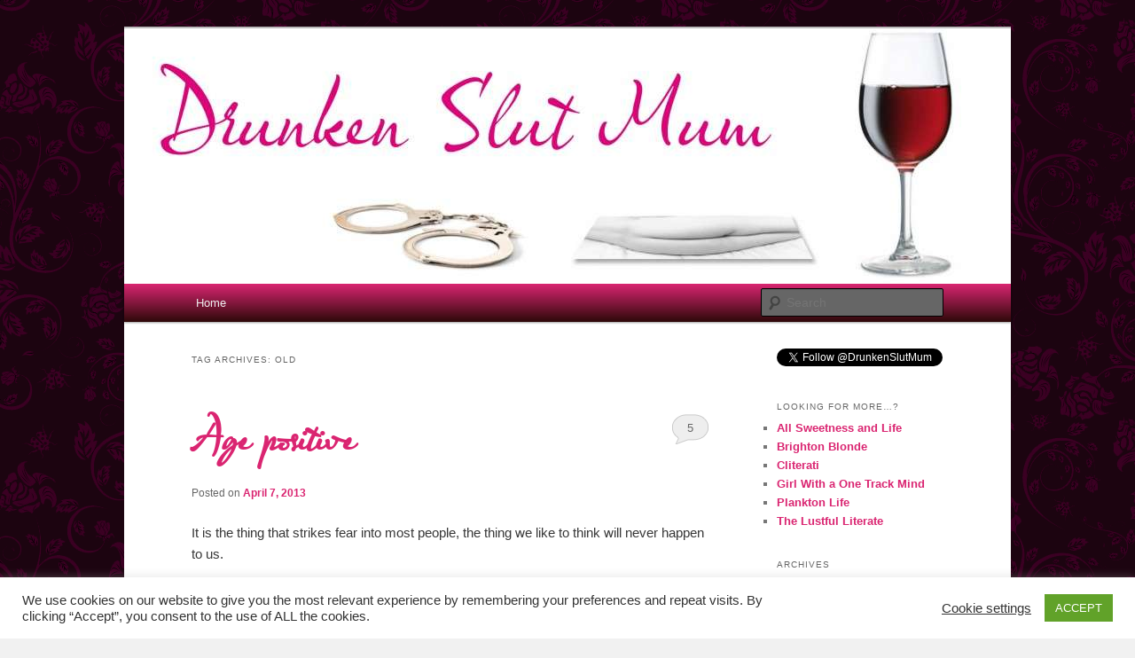

--- FILE ---
content_type: text/css
request_url: https://drunkenslutmum.co.uk/wp-content/themes/drunktwentyeleven/style.css?ver=20250415
body_size: 375
content:
/*
Theme Name:     drunktwentyeleven
Theme URI:      
Description:    Child theme for the Twenty Eleven
Author:         Tony Wylie
Template:       twentyeleven
Version:        1.1
*/

@import url("../twentyeleven/style.css");

body {
	background: url(http://drunkenslutmum.co.uk/wp-content/uploads/2012/09/redflock.jpg) repeat;
}

@font-face {
    font-family: 'olicana_smoothsmooth';
    src: url('olicana_smooth-webfont.eot');
    src: url('olicana_smooth-webfont.eot?#iefix') format('embedded-opentype'),
         url('olicana_smooth-webfont.woff') format('woff'),
         url('olicana_smooth-webfont.ttf') format('truetype'),
         url('olicana_smooth-webfont.svg#olicana_smoothsmooth') format('svg');
    font-weight: normal;
    font-style: normal;

}
h1.entry-title {
	font-family: "olicana_smoothsmooth";
	color: #da2571;
	font-size: 48px;
}
h1#site-title {
	font-family: "olicana_smoothsmooth";
	color: #da2571;
}
h1 {
	color:#da2571;
}

a {
color:#da2571;
text-decoration: none;
}
a:hover{
	color:#da2571;
}
.singular .entry-title{
	color:#da2571;
	font-size: 48px;
}
.entry-title, .entry-title a {
color: 
#da2571;
text-decoration: none;
font-size: 48px;
}
.entry-title a:hover, .entry-title a:focus, .entry-title a:active {
color:#da2571;
}

.entry-header .comments-link a:hover,
.entry-header .comments-link a:focus,
.entry-header .comments-link a:active {
	background-color: #da2571;
	color: #fff;
	color: rgba(255,255,255,0.8);
}

#access {
	background: #2d0909; /* Show a solid color for older browsers */
	background: -moz-linear-gradient(#da2571, #2d0909);
	background: -o-linear-gradient(#da2571, #2d0909);
	background: -webkit-gradient(linear, 0% 0%, 0% 100%, from(#da2571), to(#2d0909)); /* older webkit syntax */
	background: -webkit-linear-gradient(#da2571, #2d0909);
	-webkit-box-shadow: rgba(0, 0, 0, 0.4) 0px 1px 2px;
	-moz-box-shadow: rgba(0, 0, 0, 0.4) 0px 1px 2px;
	box-shadow: rgba(0, 0, 0, 0.4) 0px 1px 2px;
	clear: both;
	display: block;
	float: left;
	margin: 0 auto 6px;
	width: 100%;
	color: #feffff;
}